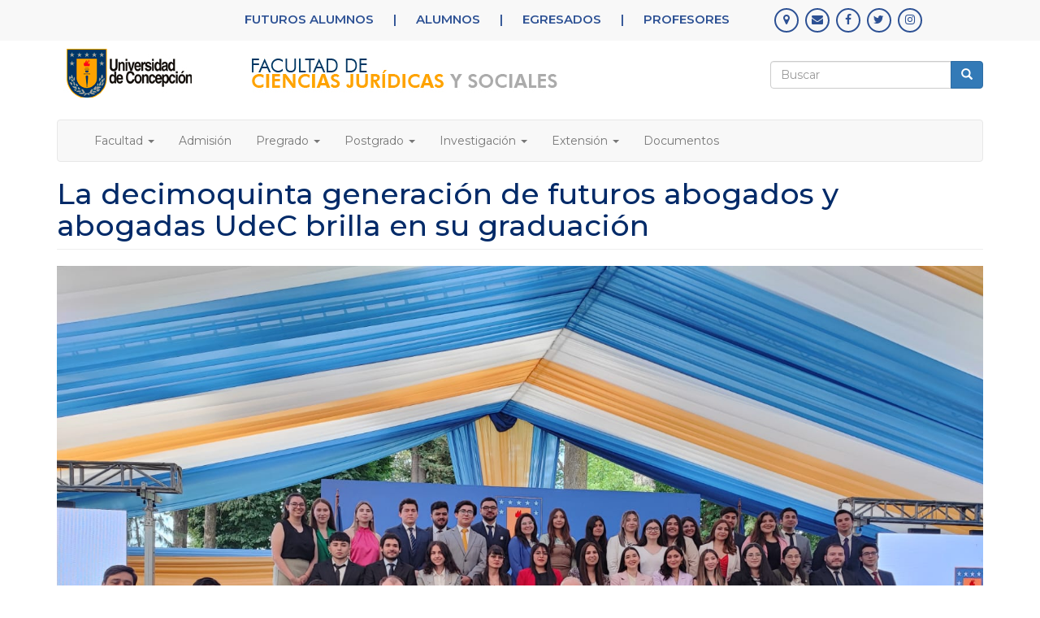

--- FILE ---
content_type: text/html; charset=utf-8
request_url: http://jur.udec.cl/content/la-decimoquinta-generaci%C3%B3n-de-futuros-abogados-y-abogadas-udec-brilla-en-su-graduaci%C3%B3n
body_size: 21898
content:
<!DOCTYPE html>
<html lang="es" dir="ltr" prefix="content: http://purl.org/rss/1.0/modules/content/ dc: http://purl.org/dc/terms/ foaf: http://xmlns.com/foaf/0.1/ og: http://ogp.me/ns# rdfs: http://www.w3.org/2000/01/rdf-schema# sioc: http://rdfs.org/sioc/ns# sioct: http://rdfs.org/sioc/types# skos: http://www.w3.org/2004/02/skos/core# xsd: http://www.w3.org/2001/XMLSchema#">
<head>
  <link rel="profile" href="http://www.w3.org/1999/xhtml/vocab" />
  <meta name="viewport" content="width=device-width, initial-scale=1.0">
  <meta http-equiv="Content-Type" content="text/html; charset=utf-8" />
<meta name="Generator" content="Drupal 7 (http://drupal.org)" />
<link rel="canonical" href="/content/la-decimoquinta-generaci%C3%B3n-de-futuros-abogados-y-abogadas-udec-brilla-en-su-graduaci%C3%B3n" />
<link rel="shortlink" href="/node/4567" />
<link rel="shortcut icon" href="http://jur.udec.cl/sites/all/themes/jur/favicon.ico" type="image/vnd.microsoft.icon" />
  <title>La decimoquinta generación de futuros abogados y abogadas UdeC brilla en su graduación | jur.udec.cl</title>
  <style>
@import url("http://jur.udec.cl/modules/system/system.base.css?t68mg4");
</style>
<style>
@import url("http://jur.udec.cl/sites/all/modules/calendar/css/calendar_multiday.css?t68mg4");
@import url("http://jur.udec.cl/sites/all/modules/date/date_api/date.css?t68mg4");
@import url("http://jur.udec.cl/sites/all/modules/date/date_popup/themes/datepicker.1.7.css?t68mg4");
@import url("http://jur.udec.cl/sites/all/modules/date/date_repeat_field/date_repeat_field.css?t68mg4");
@import url("http://jur.udec.cl/modules/field/theme/field.css?t68mg4");
@import url("http://jur.udec.cl/modules/node/node.css?t68mg4");
@import url("http://jur.udec.cl/sites/all/modules/views/css/views.css?t68mg4");
</style>
<style>
@import url("http://jur.udec.cl/sites/all/modules/ctools/css/ctools.css?t68mg4");
</style>
<link type="text/css" rel="stylesheet" href="https://cdn.jsdelivr.net/npm/bootstrap@3.4.1/dist/css/bootstrap.css" media="all" />
<link type="text/css" rel="stylesheet" href="https://cdn.jsdelivr.net/npm/@unicorn-fail/drupal-bootstrap-styles@0.0.2/dist/3.3.1/7.x-3.x/drupal-bootstrap.css" media="all" />
<style>
@import url("http://jur.udec.cl/sites/all/themes/jur/css/style.css?t68mg4");
@import url("http://jur.udec.cl/sites/all/themes/jur/css/hover.css?t68mg4");
</style>
  <!-- HTML5 element support for IE6-8 -->
  <!--[if lt IE 9]>
    <script src="https://cdn.jsdelivr.net/html5shiv/3.7.3/html5shiv-printshiv.min.js"></script>
  <![endif]-->
  <script src="http://jur.udec.cl/sites/all/modules/jquery_update/replace/jquery/1.10/jquery.min.js?v=1.10.2"></script>
<script src="http://jur.udec.cl/misc/jquery-extend-3.4.0.js?v=1.10.2"></script>
<script src="http://jur.udec.cl/misc/jquery-html-prefilter-3.5.0-backport.js?v=1.10.2"></script>
<script src="http://jur.udec.cl/misc/jquery.once.js?v=1.2"></script>
<script src="http://jur.udec.cl/misc/drupal.js?t68mg4"></script>
<script src="https://cdn.jsdelivr.net/npm/bootstrap@3.4.1/dist/js/bootstrap.js"></script>
<script src="http://jur.udec.cl/sites/default/files/languages/es_acHX5pJwkyQQjFEIIKxIIkxbM_FBykETy-RKHeuUIis.js?t68mg4"></script>
<script>jQuery.extend(Drupal.settings, {"basePath":"\/","pathPrefix":"","ajaxPageState":{"theme":"jur","theme_token":"FlwGXuARpmzwO0s-Vev0-HT8S6NslMODi1aRh70mVL4","js":{"sites\/all\/themes\/bootstrap\/js\/bootstrap.js":1,"sites\/all\/modules\/jquery_update\/replace\/jquery\/1.10\/jquery.min.js":1,"misc\/jquery-extend-3.4.0.js":1,"misc\/jquery-html-prefilter-3.5.0-backport.js":1,"misc\/jquery.once.js":1,"misc\/drupal.js":1,"https:\/\/cdn.jsdelivr.net\/npm\/bootstrap@3.4.1\/dist\/js\/bootstrap.js":1,"public:\/\/languages\/es_acHX5pJwkyQQjFEIIKxIIkxbM_FBykETy-RKHeuUIis.js":1},"css":{"modules\/system\/system.base.css":1,"sites\/all\/modules\/calendar\/css\/calendar_multiday.css":1,"sites\/all\/modules\/date\/date_api\/date.css":1,"sites\/all\/modules\/date\/date_popup\/themes\/datepicker.1.7.css":1,"sites\/all\/modules\/date\/date_repeat_field\/date_repeat_field.css":1,"modules\/field\/theme\/field.css":1,"modules\/node\/node.css":1,"sites\/all\/modules\/views\/css\/views.css":1,"sites\/all\/modules\/ctools\/css\/ctools.css":1,"https:\/\/cdn.jsdelivr.net\/npm\/bootstrap@3.4.1\/dist\/css\/bootstrap.css":1,"https:\/\/cdn.jsdelivr.net\/npm\/@unicorn-fail\/drupal-bootstrap-styles@0.0.2\/dist\/3.3.1\/7.x-3.x\/drupal-bootstrap.css":1,"sites\/all\/themes\/jur\/css\/style.css":1,"sites\/all\/themes\/jur\/css\/hover.css":1}},"urlIsAjaxTrusted":{"\/content\/la-decimoquinta-generaci%C3%B3n-de-futuros-abogados-y-abogadas-udec-brilla-en-su-graduaci%C3%B3n":true},"bootstrap":{"anchorsFix":"0","anchorsSmoothScrolling":"0","formHasError":1,"popoverEnabled":1,"popoverOptions":{"animation":1,"html":0,"placement":"right","selector":"","trigger":"click","triggerAutoclose":1,"title":"","content":"","delay":0,"container":"body"},"tooltipEnabled":0,"tooltipOptions":{"animation":1,"html":0,"placement":"auto left","selector":"","trigger":"hover focus","delay":0,"container":"body"}}});</script>
</head>
<body class="html not-front not-logged-in no-sidebars page-node page-node- page-node-4567 node-type-noticias">
  <div id="skip-link">
    <a href="#main-content" class="element-invisible element-focusable">Pasar al contenido principal</a>
  </div>
    
<link href="https://fonts.googleapis.com/css?family=Montserrat:300,400,500,600,700,800" rel="stylesheet">
<link href="https://fonts.googleapis.com/css?family=Roboto:300,400,500,600,700,800" rel="stylesheet">
<link rel="stylesheet" href="https://cdnjs.cloudflare.com/ajax/libs/font-awesome/4.7.0/css/font-awesome.min.css">

<div id="fb-root"></div>
<script async defer crossorigin="anonymous" src="https://connect.facebook.net/es_LA/sdk.js#xfbml=1&version=v8.0" nonce="5TaiGO0f"></script>

<div id="menu_principal" style="background: #f8f8f8;">
<div class="container">
<div class="row">

<div class="col-md-9" style="margin-top:13px;font-size:15px;text-align:right;color: #2d5194;font-weight: 600;">
<a class="link-superior" href='http://jur.udec.cl/node/30' >FUTUROS ALUMNOS</a> |
<a class="link-superior" href='http://jur.udec.cl/node/21' >ALUMNOS</a> |
<a class="link-superior" href='http://jur.udec.cl/node/22' >EGRESADOS</a> |
<a class="link-superior" href='http://jur.udec.cl/node/28' >PROFESORES</a>
</div>

<div class="col-md-3" style="margin-top:10px;">
    <ul><div style="display:inline-flex;margin-left: -35px;" class="div_menu_superior" >
	<div class="estilo_facebook"><a href="#" target="_blank"><i class="fa fa-map-marker"></i></a></div>
	<div class="estilo_facebook"><a href="mailto:juridsocweb@udec.cl" target="_blank"><i class="fa fa-envelope"></i></a></div>
	<div class="estilo_facebook"><a href="https://www.facebook.com/FacultadDeCienciasJuridicasYSocialesUdec/" target="_blank"><i class="fa fa-facebook"></i></a></div>
	<div class="estilo_facebook"><a href="https://twitter.com/juridicysocudec" target="_blank"><i class="fa fa-twitter"></i></a></div>
	<div class="estilo_facebook"><a href="https://www.instagram.com/derechoudec/" target="_blank"><i class="fa fa-instagram"></i></a></div>
    </div></ul>
</div>

</div>
</div>
</div>

<nav class="mobile-menu">
<div class="container"  >
<div class="row" >

<div class="col-md-7">

<a href="https://jur.udec.cl/"><img src="https://jur.udec.cl/sites/default/files/logo_ciencias_juridicas.jpg" style="width:100%; max-width:624px;"></a>

</div>
<div class="col-md-2">
</div>

    <div class="col-md-3" style="margin-top:25px">
          <form class="form-search content-search" action="/content/la-decimoquinta-generaci%C3%B3n-de-futuros-abogados-y-abogadas-udec-brilla-en-su-graduaci%C3%B3n" method="post" id="search-block-form" accept-charset="UTF-8"><div><div>
      <h2 class="element-invisible">Formulario de búsqueda</h2>
    <div class="input-group"><input title="Escriba lo que quiere buscar." placeholder="Buscar" class="form-control form-text" type="text" id="edit-search-block-form--2" name="search_block_form" value="" size="15" maxlength="128" /><span class="input-group-btn"><button type="submit" class="btn btn-primary"><span class="icon glyphicon glyphicon-search" aria-hidden="true"></span>
</button></span></div><div class="form-actions form-wrapper form-group" id="edit-actions"><button class="element-invisible btn btn-primary form-submit" type="submit" id="edit-submit" name="op" value="Buscar">Buscar</button>
</div><input type="hidden" name="form_build_id" value="form-v6Q9ORkqlWrxaYqFAUjI1OC07x3tecGst59_S-1OSGI" />
<input type="hidden" name="form_id" value="search_block_form" />
</div>
</div></form>   
    </div>


</div>
</div>
</nav>

<header id="navbar" role="banner" class="navbar container navbar-default">
  <div class="container">
    <div class="navbar-header">
      
      
              <button type="button" class="navbar-toggle" data-toggle="collapse" data-target="#navbar-collapse">
          <span class="sr-only">Toggle navigation</span>
          <span class="icon-bar"></span>
          <span class="icon-bar"></span>
          <span class="icon-bar"></span>
        </button>
          </div>

          <div class="navbar-collapse collapse" id="navbar-collapse">
        <nav role="navigation">
                      <ul class="menu nav navbar-nav"><li class="first expanded dropdown"><a href="/node/9" class="dropdown-toggle" data-toggle="dropdown">Facultad <span class="caret"></span></a><ul class="dropdown-menu"><li class="first leaf"><a href="/node/25">Historia</a></li>
<li class="leaf"><a href="/node/26">Autoridades</a></li>
<li class="leaf"><a href="/node/27">Unidades de Apoyo</a></li>
<li class="leaf"><a href="/node/28">Profesores</a></li>
<li class="last leaf"><a href="/content/administrativos">Administrativos</a></li>
</ul></li>
<li class="leaf"><a href="http://admision.udec.cl/" target="_blank">Admisión</a></li>
<li class="expanded dropdown"><a href="/node/11" class="dropdown-toggle" data-toggle="dropdown">Pregrado <span class="caret"></span></a><ul class="dropdown-menu"><li class="first leaf"><a href="/node/19">Derecho - Concepción</a></li>
<li class="leaf"><a href="/node/23">Derecho - Chillán</a></li>
<li class="last leaf"><a href="/node/24">Administración Pública y Ciencia Política - Concepción</a></li>
</ul></li>
<li class="expanded dropdown"><a href="/node/12" class="dropdown-toggle" data-toggle="dropdown">Postgrado <span class="caret"></span></a><ul class="dropdown-menu"><li class="first leaf"><a href="/content/doctorado-en-derecho-privado">Doctorado en Derecho Privado</a></li>
<li class="leaf"><a href="/content/mag%C3%ADster-en-derecho-penal-y-procesal-penal">Magíster en Derecho Penal y Procesal Penal</a></li>
<li class="leaf"><a href="/content/mag%C3%ADster-en-derecho-privado">Magíster en Derecho Privado</a></li>
<li class="leaf"><a href="/content/mag%C3%ADster-en-derecho-p%C3%BAblico">Magíster en Derecho Público</a></li>
<li class="leaf"><a href="/content/mag%C3%ADster-en-derecho-tributario">Magíster en Derecho Tributario</a></li>
<li class="leaf"><a href="/content/mag%C3%ADster-en-derecho-del-trabajo-y-previsi%C3%B3n-social">Magíster en Derecho del Trabajo y Previsión Social.</a></li>
<li class="leaf"><a href="/content/mag%C3%ADster-en-pol%C3%ADtica-y-gobierno">Magíster en Política y Gobierno</a></li>
<li class="last leaf"><a href="/node/40">Postítulo</a></li>
</ul></li>
<li class="expanded dropdown"><a href="/node/14" class="dropdown-toggle" data-toggle="dropdown">Investigación <span class="caret"></span></a><ul class="dropdown-menu"><li class="first leaf"><a href="/node/41">Proyectos</a></li>
<li class="last leaf"><a href="http://www.revistadederecho.com/" target="_blank">Revista Derecho</a></li>
</ul></li>
<li class="expanded dropdown"><a href="/node/15" class="dropdown-toggle" data-toggle="dropdown">Extensión <span class="caret"></span></a><ul class="dropdown-menu"><li class="first leaf"><a href="/node/add/inscripci-n-a-seminario">Inscripción Seminarios</a></li>
<li class="last leaf"><a href="/node/42">Clínica Jurídica</a></li>
</ul></li>
<li class="last leaf"><a href="/content/documentos">Documentos</a></li>
</ul>                                      </nav>
      </div>
      </div>
</header>

<div class="main-container container">

  <header role="banner" id="page-header">
    
      </header> <!-- /#page-header -->

  <div class="row">

    
    <section class="col-sm-12">
                  <a id="main-content"></a>
                    <h1 class="page-header">La decimoquinta generación de futuros abogados y abogadas UdeC brilla en su graduación</h1>
                                                          <div class="region region-content">
    <section id="block-system-main" class="block block-system clearfix">

      
  <article id="node-4567" class="node node-noticias clearfix" about="/content/la-decimoquinta-generaci%C3%B3n-de-futuros-abogados-y-abogadas-udec-brilla-en-su-graduaci%C3%B3n" typeof="sioc:Item foaf:Document">
    <header>
            <span property="dc:title" content="La decimoquinta generación de futuros abogados y abogadas UdeC brilla en su graduación" class="rdf-meta element-hidden"></span><span property="sioc:num_replies" content="0" datatype="xsd:integer" class="rdf-meta element-hidden"></span>      </header>
    <div class="field field-name-field-imagen field-type-image field-label-hidden"><div class="field-items"><div class="field-item even"><img typeof="foaf:Image" class="img-responsive" src="http://jur.udec.cl/sites/default/files/C0.jpg" width="1600" height="1200" alt="" /></div></div></div><div class="field field-name-body field-type-text-with-summary field-label-hidden"><div class="field-items"><div class="field-item even" property="content:encoded"><p>En un ambiente lleno de emociones y reconocimientos, se llevó a cabo la ceremonia de egreso de la Carrera de Derecho en el Campus Chillán. Un total de 40 estudiantes culminaron con éxito la primera etapa de su formación académica durante el periodo 2022 y el primer semestre de 2023, convirtiéndose en la décima quinta generación que aprueba la totalidad del plan de estudio.</p>
<p>El solemne acto, al que asistieron más de 200 personas, contó con la presencia de la Vicerrectora de Relaciones Institucionales y Vinculación con el Medio, Ximena Gauché; el Subdirector del Campus Chillán, Daniel Sandoval; el Decano de la Facultad de Ciencias Jurídicas y Sociales, Rodolfo Walter; el Vicedecano, Manuel Campos; la Jefa de Carrera de Derecho Chillán, Vanessa Elizondo y la Presidenta de la Corte de Apelaciones de Chillán, ministra Érica Pezoa; Manuel Muñoz, abogado regional quien asistió en representación del SERNAC y Francisco Muñoz Carrasco en representación del Presidente del Colegio de Abogados de Chillán. otras autoridades universitarias, docentes, compañeros y familiares de los egresados.</p>
<p>La jornada comenzó con la interpretación del himno de la UdeC, seguido por las inspiradoras palabras del <strong>Decano Rodolfo Walter Díaz</strong>, quien resaltó la importancia de esta generación en la formación de abogadas y abogados de excelencia para el país, especialmente en la Región de Ñuble, con un cuerpo académico especialista en las diversas áreas del derecho, todos con estudios de postgrado y en permanente contacto con el ejercicio de la profesión”.</p>
<p>Por su parte, <strong>Daniela Barra Llanos</strong>, en representación de los egresados y egresadas, compartió un sincero discurso sobre su paso por las aulas de la UdeC y los grandes desafíos que se vienen, agradeciendo a quienes han sido parte de este arduo proceso, “en esta primera etapa lo principal fue haber superado las dificultades y desafíos de aprendizaje durante la pandemia, logramos superarlas y culminar la carrera. Estamos agradecidos y felices de haber estudiado en la Universidad de Concepción, cuya marca es formar profesionales de excelencia y prestigio y que el día de mañana, con la misma constancia y esfuerzo que tuvimos durante la carrera, seremos abogados y abogadas UdeC”, destacó la egresada.</p>
<p>Posteriormente fue el turno de la entrega de premios, <strong>Benjamín Sepúlveda Molina</strong>, destacó como el mejor compañero Generación 2022, elegido por sus pares, también fue destacado con el Premio Bernardo Gesche Müller, al Mejor Promedio del Ciclo de Derecho Privado, reconocido con el Premio a la Mejor Memoria de Prueba en Historia y Filosofía del Derecho, y finalmente con el premio al Mejor Promedio del Ciclo del Departamento de Historia y Filosofía del Derecho. <strong>Angélica Espinoza Saldías</strong> destacó en diversos ámbitos académicos al recibir múltiples reconocimientos. Su excelencia académica se reflejó al obtener el Premio al Mejor Promedio del Ciclo de Derecho Público, el Premio Mario Jarpa Fernández al Mejor Promedio del Ciclo de Derecho Económico y el Premio al Mejor Promedio del Ciclo de Derecho Penal.</p>
<p>Por otra parte, <strong>Enzo Vargas Elgueta</strong> también fue distinguido al recibir el Premio al Mejor Promedio del Ciclo de Derecho Económico, el Premio al Mejor Promedio del Ciclo de Derecho Procesal y el prestigioso Premio Profesor Mario Romero Guggisberg, otorgado al Mejor Promedio del Ciclo del Departamento de Derecho Laboral. Asimismo, <strong>Consuelo Molina Bravo</strong> recibió el reconocimiento del Premio Profesor Julio Parada Benavente a la Mejor Memoria de Prueba en Derecho Constitucional. Finalmente,<strong> Ricardo Mora Barros</strong> y <strong>Dylan Squella Arteaga</strong> fueron distinguidos con los premios Profesor Humberto Bianchi Valenzuela a la Mejor Memoria de Prueba en Derecho Procesal y al Mejor Promedio del Ciclo del Departamento de Historia y Filosofía del Derecho, respectivamente. Estos logros individuales resaltan el compromiso y dedicación de estos estudiantes en sus respectivas áreas de estudio.</p>
<p>Finalmente, intervino, la profesora del Departamento Derecho Económico y Jefa de Carrera de Derecho Chillán, <strong>Vanessa Elizondo Cerda</strong>, elegida por los egresados y egresadas para las palabras de despedida, quien, en su discurso, destacó la participación de varias y varios egresados en distintas actividades universitarias durante su paso por la Carrera, resaltando su compromiso, responsabilidad, pro actividad y disposición, siendo una muestra del gran talento y potencial de quienes egresaron. La docente agregó: “La Carrera no siempre fue fácil, pero cada desafío fue una oportunidad para crecer, cada obstáculo superado les permitió ir construyendo confianza y seguridad en ustedes mismos, en ustedes mismas. Su persistencia y su superación les ha permitido llegar a esta instancia y esas mismas cualidades serán su guía para enfrentar sus próximos desafíos. Cada uno y cada una de ustedes tiene el poder de marcar la diferencia. Aprovechen sus habilidades para contribuir positivamente a la sociedad.”</p>
<p>Las y los egresados recibieron sus diplomas de manos de las autoridades universitarias, junto con un obsequio y la piocha distintiva que les identifica como miembros de la Comunidad Derecho UdeC. Con esta graduación, la Universidad de Concepción celebra una vez más el éxito académico y el compromiso de formar profesionales destacados en el ámbito del derecho.</p>
<p>¡Felicidades a la decimoquinta generación de futuros abogadas y abogados de la UdeC!</p>
<p><img alt="" src="https://juridicasysociales.udec.cl/sites/default/files/c1.jpeg" style="width: 1000px; height: 1250px;" /></p>
<p><img alt="" src="https://juridicasysociales.udec.cl/sites/default/files/c2.jpeg" style="width: 1000px; height: 1250px;" /></p>
<p><img alt="" src="https://juridicasysociales.udec.cl/sites/default/files/c3.jpeg" style="width: 1000px; height: 1250px;" /></p>
<p><img alt="" src="https://juridicasysociales.udec.cl/sites/default/files/c4.jpeg" style="width: 1000px; height: 1250px;" /></p>
<p><img alt="" src="https://juridicasysociales.udec.cl/sites/default/files/c5.jpeg" style="width: 1000px; height: 1250px;" /></p>
<p><img alt="" src="https://juridicasysociales.udec.cl/sites/default/files/c6.jpeg" style="width: 1000px; height: 1250px;" /></p>
<p><img alt="" src="https://juridicasysociales.udec.cl/sites/default/files/c10.jpeg" style="width: 1000px; height: 1250px;" /></p>
<p> </p>
<p> </p>
<p> </p>
<p> </p>
<p> </p>
</div></div></div>    </article>

</section>
  </div>
    </section>

    
  </div>
</div>



<div style=" background:#003865;color:#fff;width:100%;padding-bottom: 0px; margin-top:40px;">
<div class="container text-left text-md-left">
<div class="row">

<div class="col-md-3 mx-auto" style="padding:10px;margin-top:10px;"><img src="https://jur.udec.cl/sites/default/files/udec_pie.png" /></div>

<div class="col-md-4 mx-auto" style="padding:10px">

<p style="color:#fff; margin-top:10px;">Carrera de Derecho Concepción <br>
Barrio Universitario s/n, Concepción <br>
Fono: (56) 41 220 4549 
<br><br>
Administración Pública y Ciencia Política<br>
Campus Concepción<br>
Edmundo Larenas 140, Concepción<br>
Fono: (56) 41 272 6566 - leslyhernandez@udec.cl
<br><br>
Facultad de Ciencias Jurídicas y Sociales<br>
Campus Chillán<br>
Av. Vicente Méndez 595 Chillán <br>
Fono: (56) 42 220 8740 - cynthiasanchez@udec.cl
</p>

</div>

<div class="col-md-5 mx-auto" style="padding:10px;margin-top:5px;text-align:right;">
<br>
<br>
<br>
<br>
<br>
<img src="https://jur.udec.cl/sites/default/files/acreditacion.png" style="width:100%; max-width:405px;">

</div>


</div>
    <div class="row" style="padding:15px">
	<div class="col-md-6">
 		© 2020 Universidad de Concepción.
	</div>
    </div>
</div>
</div>

  <script src="http://jur.udec.cl/sites/all/themes/bootstrap/js/bootstrap.js?t68mg4"></script>
</body>
</html>


--- FILE ---
content_type: text/css
request_url: http://jur.udec.cl/sites/all/themes/jur/css/style.css?t68mg4
body_size: 2783
content:
/**
JUR
JUR
JUR
 */


/******FUENTES******/


* {
    font-family: 'Montserrat', sans-serif;
    
}

p {
line-height: 1.8;
    text-align: justify;
}

strong{
font-family: 'Montserrat', sans-serif;
}

h1, h2, h3, h4, h5, h6, .h1, .h2, .h3, .h4, .h5, .h6 {
    font-family: 'Montserrat', sans-serif;
    font-weight: 500;
    line-height: 1.1;
    color: inherit;
}

.page-header{
font-size:36px;
    color:#012A68;
}

.field-name-body {
    color: #757575;
}

.node-page h3 {
    font-size: 20px;
    color: #012A68;
}

.node-page h2{
font-size:26px;
    color:#012A68;
}

/*******background 2 colores front********/

.front.logged-in{
background: rgb(255,255,255); /* Old browsers */
background: -moz-linear-gradient(top,  rgba(255,255,255,1) 0%, rgba(255,255,255,1) 41%, rgba(236,236,236,1) 41%, rgba(236,236,236,1) 100%); /* FF3.6-15 */
background: -webkit-linear-gradient(top,  rgba(255,255,255,1) 0%,rgba(255,255,255,1) 41%,rgba(236,236,236,1) 41%,rgba(236,236,236,1) 100%); /* Chrome10-25,Safari5.1-6 */
background: linear-gradient(to bottom,  rgba(255,255,255,1) 0%,rgba(255,255,255,1) 41%,rgba(236,236,236,1) 41%,rgba(236,236,236,1) 100%); /* W3C, IE10+, FF16+, Chrome26+, Opera12+, Safari7+ */
}

.front.not-logged-in{
background: rgb(255,255,255); /* Old browsers */
background: -moz-linear-gradient(top,  rgba(255,255,255,1) 0%, rgba(255,255,255,1) 37.5%, rgba(236,236,236,1) 37.5%, rgba(236,236,236,1) 100%); /* FF3.6-15 */
background: -webkit-linear-gradient(top,  rgba(255,255,255,1) 0%,rgba(255,255,255,1) 37.5%,rgba(236,236,236,1) 37.5%,rgba(236,236,236,1) 100%); /* Chrome10-25,Safari5.1-6 */
background: linear-gradient(to bottom,  rgba(255,255,255,1) 0%,rgba(255,255,255,1) 37.5%,rgba(236,236,236,1) 37.5%,rgba(236,236,236,1) 100%); /* W3C, IE10+, FF16+, Chrome26+, Opera12+, Safari7+ */
}

@media screen and (max-width: 992px) {
.front.logged-in{
background: rgb(255,255,255); /* Old browsers */
background: -moz-linear-gradient(top,  rgba(255,255,255,1) 0%, rgba(255,255,255,1) 38%, rgba(236,236,236,1) 38%, rgba(236,236,236,1) 100%); /* FF3.6-15 */
background: -webkit-linear-gradient(top,  rgba(255,255,255,1) 0%,rgba(255,255,255,1) 38%,rgba(236,236,236,1) 38%,rgba(236,236,236,1) 100%); /* Chrome10-25,Safari5.1-6 */
background: linear-gradient(to bottom,  rgba(255,255,255,1) 0%,rgba(255,255,255,1) 38%,rgba(236,236,236,1) 38%,rgba(236,236,236,1) 100%); /* W3C, IE10+, FF16+, Chrome26+, Opera12+, Safari7+ */
}

.front.not-logged-in{
background: rgb(255,255,255); /* Old browsers */
background: -moz-linear-gradient(top,  rgba(255,255,255,1) 0%, rgba(255,255,255,1) 34.5%, rgba(236,236,236,1) 34.5%, rgba(236,236,236,1) 100%); /* FF3.6-15 */
background: -webkit-linear-gradient(top,  rgba(255,255,255,1) 0%,rgba(255,255,255,1) 34.5%,rgba(236,236,236,1) 34.5%,rgba(236,236,236,1) 100%); /* Chrome10-25,Safari5.1-6 */
background: linear-gradient(to bottom,  rgba(255,255,255,1) 0%,rgba(255,255,255,1) 34.5%,rgba(236,236,236,1) 34.5%,rgba(236,236,236,1) 100%); /* W3C, IE10+, FF16+, Chrome26+, Opera12+, Safari7+ */
}
}

@media screen and (max-width: 600px) {
.front.logged-in{
background: #fff;
}

.front.not-logged-in{
background: #fff;
}
}
/***********REDES SUPERIOR*************/
.estilo_facebook {
width: 30px;
height:30px;
text-align: center;
background-color: transparent;
border: 2px solid #2d5194;
border-radius: 5em;
margin-right: 8px;
}
.estilo_facebook i {
margin-top: 5px;
color: #2d5194;

}
.estilo_facebook:hover {
background-color: transparent;
border: 2px solid #ffa302;
      -webkit-transition: all 0.4s ease 0s;
-moz-transition: all 0.4s ease 0s;
-ms-transition: all 0.4s ease 0s;
-o-transition: all 0.4s ease 0s;
transition: all 0.4s ease 0s;
}
.estilo_facebook:hover i {
color: #ffa302;
    -webkit-transition: all 0.4s ease 0s;
-moz-transition: all 0.4s ease 0s;
-ms-transition: all 0.4s ease 0s;
-o-transition: all 0.4s ease 0s;
transition: all 0.4s ease 0s;
}

#menu_principal{
       padding-right: 0px;
    padding-left: 0px;
    margin-right: auto;
    margin-left: auto;
    width: 100%;
    height: auto;
   /* padding: 20px;*/
}

.link-superior {
    color: #2d5194;
    text-decoration: none !important;
    margin-left: 20px;
    margin-right: 20px;
    font-family: 'Montserrat', sans-serif;
    font-weight: 600;
}


/********* NIVO SLIDER *******/

.block-nivo-slider {
width: 60%;
float: left;
}

.nivo-caption{
background: #fff; 
color: #00375f;
}


/***** CALENDARIO *****/

#block-views-calendario-block-1{
width: 36%;
float: right;
}


/******calendario****/

.view-Calendario > .view-header > .date-nav-wrapper > h3 > a {
    font-size: 24px;
    color: #363636;
    font-weight: 600;
    font-family: 'Montserrat', sans-serif;
}

.view-Calendario > .view-header > .date-nav-wrapper > ul > li > a {
    color: #363636;
}


.calendar-calendar th.days {
    font-size:14px;
      background-color: #353535;
    color: #ffffff;
    border: 0px solid #ccc;
    font-family: 'Roboto', sans-serif;
 
    font-weight: 400;
}

.mini-day-off{
    font-size:10px;
    background-color: #ebebeb;
    color: #363636;
    font-family: 'Roboto', sans-serif;   
    font-weight: 400;
    text-align:center;
    font-size: 14px;

}

.mini-day-on{
    background-color: #f59d19;
    color: #ffffff;
    font-family: 'Roboto', sans-serif;
    font-weight: 400;
    text-align: center;
    font-size: 14px;
}

.calendar-calendar table.mini td.empty {
    background: #f0f0f0;
    border-color: #fff;
}


/*******BAJADA CALENDARIO*******/

#block-views-bajada-calendario-block{
float: right;
    width: 36%;
    margin-top: 25px;
    font-size: 17px;
  
}

.view-bajada-calendario > .view-content > .views-row > .views-field > .field-content > a{
    color: #003865;
}

#block-views-bajada-calendario-block > .block-title {
margin-top: 0px;
    font-size: 26px;
}

.todos-los-eventos{
    float: right;
    background: #9c9c9c;
    color: aliceblue;
    padding-left: 5px;
    padding-right: 5px;
}

/***********BLOQUE NOTICIAS***********/

#block-views-noticias-block{
width: 45%;
margin-top: 20px;
    float: left;
    margin-right: 40px;
    background: #fff;
}

#block-views-noticias-block > .view-noticias> .view-content > .views-row{
box-shadow: none;
margin-bottom: 0px;
height: 0px;
}

#block-views-noticias-block > .view-noticias > .view-header > p > img{
margin-bottom: 10px;
}

#block-views-noticias-block > .view-noticias > .view-footer > p > a{
float: right;
    padding: 5px;
    background: #9c9c9c;
    color: white;
    font-weight: 600;
    text-decoration: none;
}


#block-views-noticias-block > .view-noticias > .view-content > .views-row {
    height: 80px;
    margin-bottom: 24px;
}

#block-views-noticias-block > .view-noticias > .view-content > .views-row > .views-field-title > .field-content > a{
font-size: 16px;
    line-height: 1.0;
    color: #1f3866;
    text-decoration: none;
    font-weight: 600;
}

.img-noticias-portada{
float: left;
    margin-left: 10px;
    margin-right: 10px;

}


/*********REDES SOCIALES BLOQUE*******/

.fb_iframe_widget {
display: block !important;
}


#block-block-2{
width: 24%;
margin-top: 20px;
    float:left;

}

.twitter, .facebook {
background: #fff;
}

.facebook{
margin-top: 10px;
}

.img-fb{
margin-bottom: 5px;
}

.instagram-media, .instagram-media-rendered{
min-width: 200px;
height: 200px;
}

/*********BLORQUE   DESTACADOS*********/

#block-block-4{
width: 24%;
margin-top: 20px;
    float: right;
}

.img-vid{
margin-bottom: 10px;
}

.videos {
background: #fff;
}

/********clear***/
#block-block-6{
clear: both;
}

/*******************bloque videos***************/

#block-views-videos-block{
width: 24%;
margin-top: 5px;
    float: right;
}


/*********BLOQUES RESPONSIVO*********/

@media screen and (max-width: 992px) {

.block-nivo-slider {
width: 100%;
float: none;
}
    
#block-views-calendario-block-1{
width: 45%;
float: left;
margin-right: 20px;
}
    
#block-views-bajada-calendario-block{
float: right;
    width: 45%;
    font-size: 17px;
  
}

#block-views-noticias-block{
width: 100%;
margin-top: 20px;
    float: none;
    margin-right: 0px;
}

#block-block-2{
width: 47%;
margin-top: 30px;
    float:left;
    margin-right: 20px;
}
    
#block-block-4{
width: 47%;
margin-top: 20px;
    float: left;
}

#block-views-videos-block{
width: 47%;
margin-top: 5px;
    float: left;
}

    
    
}

@media screen and (max-width: 600px) {

.block-nivo-slider {
width: 100%;
float: none;
}
    
#block-views-calendario-block-1{
width: 100%;
float: none;
margin-right: 0px;
}
    
#block-views-bajada-calendario-block{
float: none;
    width: 100%;
    font-size: 17px;
  
}

#block-views-noticias-block{
width: 100%;
margin-top: 20px;
    float: none;
    margin-right: 0px;
}

#block-block-2{
width: 100%;
margin-top: 20px;
    float:none;
}
    
#block-block-4{
width: 100%;
margin-top: 20px;
    float: none;
}


    
}


/****************PAGINA NOTICIAS********************/

.noticias-pagina > .view-content > .views-row{
box-shadow: 0 2px 5px 0 rgba(0,0,0,0.16), 0 2px 10px 0 rgba(0,0,0,0.12);
margin-bottom: 20px;
height: 150px;
}

.noticias-pagina > .view-content > .views-row > .views-field-title{
font-size:18px;
padding-top: 20px;
padding-right: 20px;
}

.noticias-pagina > .view-content > .views-row > .views-field-field-imagen{
float:left;
margin-right: 30px;
}

.noticias-pagina > .view-header > p > img {
margin-bottom: 20px;
}


@media screen and (max-width: 875px) {
    
.noticias-pagina > .view-content > .views-row > .views-field-title{
padding: 15px;      
}    
    
.noticias-pagina > .view-content > .views-row{
box-shadow: 0 2px 5px 0 rgba(0,0,0,0.16), 0 2px 10px 0 rgba(0,0,0,0.12);
height: auto;
width: 220px;
}
    
.noticias-pagina > .view-content > .views-row > .views-field-field-imagen{
float: left;
margin-right: 0px;
margin-bottom: 10px;
}

}

/***************PAGINA VIDEOS*************/

.pag-videos > .view-content > .views-row {
box-shadow: 0 2px 5px 0 rgba(0,0,0,0.16), 0 2px 10px 0 rgba(0,0,0,0.12);
margin-bottom: 20px;
height: 100px;
}

.pag-videos > .view-content > .views-row > .views-field-field-url{
float:left;
margin-right: 30px;
}

.pag-videos > .view-content > .views-row > .views-field-title{
font-size:18px;
padding-top: 20px;
padding-right: 20px;
}


/************NOTICIAS INTERIOR************/

.node-noticias > .field-name-field-imagen {
margin-bottom: 20px;
}

.node-noticias > .field-name-body {
text-align: justify;
}


/***********FUTUROS ALUMNOS************/

.row-futuros {
display: flow-root;
box-shadow: 0 2px 5px 0 rgba(0,0,0,0.16), 0 2px 10px 0 rgba(0,0,0,0.12);
margin-bottom: 20px;
height: auto;
}

.row-futuros > a > img{
float:left;
margin-right: 30px;
height: 150px; 
}

.row-futuros > a {
font-size:17px;
padding-right: 20px;
}

.row-futuros > p {
margin-bottom: 0px;
text-align: justify;
padding-right: 20px;
}

.row-futuros > p > .ver-mas {
float: right;

}


/**********tablas*******/

td {
padding: 5px;
}

.field-name-field-imagenp{
float:right;
margin-left:10px;
margin-bottom:10px;
}

.node-postitulo {
border-bottom: 6px solid #e7e7e7;
margin-bottom: 15px;
}
